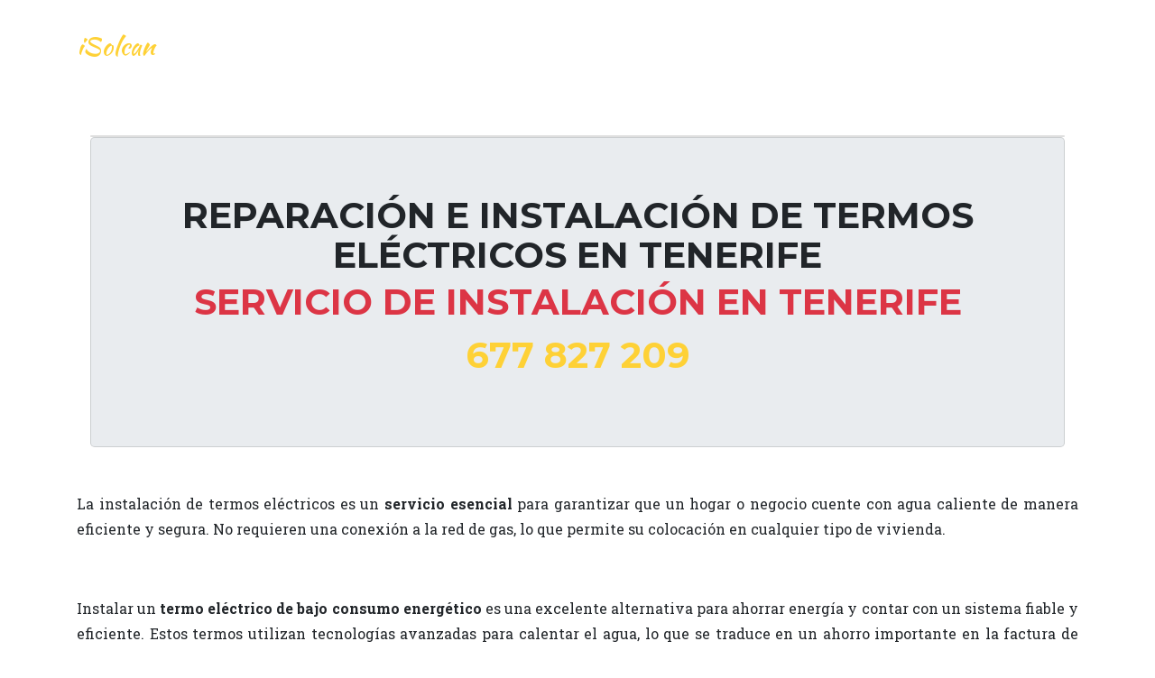

--- FILE ---
content_type: text/css
request_url: https://isolcan.es/css/agency.min.css
body_size: 13601
content:
/*!
 * Start Bootstrap - Agency v4.0.0-beta (http://startbootstrap.com/template-overviews/agency)
 * Copyright 2013-2017 Start Bootstrap
 * Licensed under MIT (https://github.com/BlackrockDigital/startbootstrap-agency/blob/master/LICENSE)
 */body{overflow-x:hidden;font-family:'Roboto Slab','Helvetica Neue',Helvetica,Arial,sans-serif}p{line-height:1.75}a{color:#fed136}a.active,a:active,a:focus,a:hover{color:#fec503}h1,h2,h3,h4,h5,h6{font-weight:700;font-family:Montserrat,'Helvetica Neue',Helvetica,Arial,sans-serif;text-transform:uppercase}section{padding:100px 0}section h2.section-heading{font-size:40px;margin-top:0;margin-bottom:15px}section h3.section-subheading{font-size:16px;font-weight:400;font-style:italic;margin-bottom:75px;text-transform:none;font-family:'Droid Serif','Helvetica Neue',Helvetica,Arial,sans-serif}@media (min-width:768px){section{padding:150px 0}}::-moz-selection{background:#fed136;text-shadow:none}::selection{background:#fed136;text-shadow:none}img::selection{background:0 0}img::-moz-selection{background:0 0}body{-webkit-tap-highlight-color:#fed136}#mainNav{background-color:#222}#mainNav .navbar-toggler{font-size:12px;right:0;padding:13px;text-transform:uppercase;color:#fff;border:0;background-color:#fed136;font-family:Montserrat,'Helvetica Neue',Helvetica,Arial,sans-serif;text-transform:uppercase}#mainNav .navbar-brand{color:#fed136;font-family:'Kaushan Script','Helvetica Neue',Helvetica,Arial,cursive}#mainNav .navbar-brand.active,#mainNav .navbar-brand:active,#mainNav .navbar-brand:focus,#mainNav .navbar-brand:hover{color:#fec503}#mainNav .navbar-nav .nav-item .nav-link{font-size:90%;font-weight:400;padding:.75em 0;letter-spacing:1px;color:#fff;font-family:Montserrat,'Helvetica Neue',Helvetica,Arial,sans-serif;text-transform:uppercase}#mainNav .navbar-nav .nav-item .nav-link.active,#mainNav .navbar-nav .nav-item .nav-link:hover{color:#fed136}@media (min-width:992px){#mainNav{padding-top:25px;padding-bottom:25px;-webkit-transition:padding-top .3s,padding-bottom .3s;-moz-transition:padding-top .3s,padding-bottom .3s;transition:padding-top .3s,padding-bottom .3s;border:none;background-color:transparent}#mainNav .navbar-brand{font-size:1.75em;-webkit-transition:all .3s;-moz-transition:all .3s;transition:all .3s}#mainNav .navbar-nav .nav-item .nav-link{padding:1.1em 1em!important}#mainNav.navbar-shrink{padding-top:0;padding-bottom:0;background-color:#222}#mainNav.navbar-shrink .navbar-brand{font-size:1.25em;padding:12px 0}}header.masthead{text-align:center;color:#fff;background-image:url(../img/header-bg.jpg);background-repeat:no-repeat;background-attachment:scroll;background-position:center center;-webkit-background-size:cover;-moz-background-size:cover;-o-background-size:cover;background-size:cover}header.masthead .intro-text{padding-top:150px;padding-bottom:100px}header.masthead .intro-text .intro-lead-in{font-size:22px;font-style:italic;line-height:22px;margin-bottom:25px;font-family:'Droid Serif','Helvetica Neue',Helvetica,Arial,sans-serif}header.masthead .intro-text .intro-heading{font-size:50px;font-weight:700;line-height:50px;margin-bottom:25px;font-family:Montserrat,'Helvetica Neue',Helvetica,Arial,sans-serif;text-transform:uppercase}@media (min-width:768px){header.masthead .intro-text{padding-top:300px;padding-bottom:200px}header.masthead .intro-text .intro-lead-in{font-size:40px;font-style:italic;line-height:40px;margin-bottom:25px;font-family:'Droid Serif','Helvetica Neue',Helvetica,Arial,sans-serif}header.masthead .intro-text .intro-heading{font-size:75px;font-weight:700;line-height:75px;margin-bottom:50px;font-family:Montserrat,'Helvetica Neue',Helvetica,Arial,sans-serif;text-transform:uppercase}}.service-heading{margin:15px 0;text-transform:none}#portfolio .portfolio-item{right:0;margin:0 0 15px}#portfolio .portfolio-item .portfolio-link{position:relative;display:block;max-width:400px;margin:0 auto;cursor:pointer}#portfolio .portfolio-item .portfolio-link .portfolio-hover{position:absolute;width:100%;height:100%;-webkit-transition:all ease .5s;-moz-transition:all ease .5s;transition:all ease .5s;opacity:0;background:rgba(254,209,54,.9)}#portfolio .portfolio-item .portfolio-link .portfolio-hover:hover{opacity:1}#portfolio .portfolio-item .portfolio-link .portfolio-hover .portfolio-hover-content{font-size:20px;position:absolute;top:50%;width:100%;height:20px;margin-top:-12px;text-align:center;color:#fff}#portfolio .portfolio-item .portfolio-link .portfolio-hover .portfolio-hover-content i{margin-top:-12px}#portfolio .portfolio-item .portfolio-link .portfolio-hover .portfolio-hover-content h3,#portfolio .portfolio-item .portfolio-link .portfolio-hover .portfolio-hover-content h4{margin:0}#portfolio .portfolio-item .portfolio-caption{max-width:400px;margin:0 auto;padding:25px;text-align:center;background-color:#fff}#portfolio .portfolio-item .portfolio-caption h4{margin:0;text-transform:none}#portfolio .portfolio-item .portfolio-caption p{font-size:16px;font-style:italic;margin:0;font-family:'Droid Serif','Helvetica Neue',Helvetica,Arial,sans-serif}#portfolio *{z-index:2}@media (min-width:767px){#portfolio .portfolio-item{margin:0 0 30px}}.portfolio-modal .modal-dialog{max-width:none;height:100%;margin:0}.portfolio-modal .modal-content{min-height:100%;padding:100px 0;text-align:center;border:none;border-radius:0;background-clip:border-box;-webkit-box-shadow:none;box-shadow:none}.portfolio-modal .modal-content h2{font-size:3em;margin-bottom:15px}.portfolio-modal .modal-content p{margin-bottom:30px}.portfolio-modal .modal-content p.item-intro{font-size:16px;font-style:italic;margin:20px 0 30px;font-family:'Droid Serif','Helvetica Neue',Helvetica,Arial,sans-serif}.portfolio-modal .modal-content ul.list-inline{margin-top:0;margin-bottom:30px}.portfolio-modal .modal-content img{margin-bottom:30px}.portfolio-modal .modal-content button{cursor:pointer}.portfolio-modal .close-modal{position:absolute;top:25px;right:25px;width:75px;height:75px;cursor:pointer;background-color:transparent}.portfolio-modal .close-modal:hover{opacity:.3}.portfolio-modal .close-modal .lr{z-index:1051;width:1px;height:75px;margin-left:35px;-webkit-transform:rotate(45deg);-ms-transform:rotate(45deg);transform:rotate(45deg);background-color:#222}.portfolio-modal .close-modal .lr .rl{z-index:1052;width:1px;height:75px;-webkit-transform:rotate(90deg);-ms-transform:rotate(90deg);transform:rotate(90deg);background-color:#222}.portfolio-modal .modal-backdrop{display:none;opacity:0}.timeline{position:relative;padding:0;list-style:none}.timeline:before{position:absolute;top:0;bottom:0;left:40px;width:2px;margin-left:-1.5px;content:'';background-color:#f1f1f1}.timeline>li{position:relative;min-height:50px;margin-bottom:50px}.timeline>li:after,.timeline>li:before{display:table;content:' '}.timeline>li:after{clear:both}.timeline>li .timeline-panel{position:relative;float:right;width:100%;padding:0 20px 0 100px;text-align:left}.timeline>li .timeline-panel:before{right:auto;left:-15px;border-right-width:15px;border-left-width:0}.timeline>li .timeline-panel:after{right:auto;left:-14px;border-right-width:14px;border-left-width:0}.timeline>li .timeline-image{position:absolute;z-index:100;left:0;width:80px;height:80px;margin-left:0;text-align:center;color:#fff;border:7px solid #f1f1f1;border-radius:100%;background-color:#fed136}.timeline>li .timeline-image h4{font-size:10px;line-height:14px;margin-top:12px}.timeline>li.timeline-inverted>.timeline-panel{float:right;padding:0 20px 0 100px;text-align:left}.timeline>li.timeline-inverted>.timeline-panel:before{right:auto;left:-15px;border-right-width:15px;border-left-width:0}.timeline>li.timeline-inverted>.timeline-panel:after{right:auto;left:-14px;border-right-width:14px;border-left-width:0}.timeline>li:last-child{margin-bottom:0}.timeline .timeline-heading h4{margin-top:0;color:inherit}.timeline .timeline-heading h4.subheading{text-transform:none}.timeline .timeline-body>p,.timeline .timeline-body>ul{margin-bottom:0}@media (min-width:768px){.timeline:before{left:50%}.timeline>li{min-height:100px;margin-bottom:100px}.timeline>li .timeline-panel{float:left;width:41%;padding:0 20px 20px 30px;text-align:right}.timeline>li .timeline-image{left:50%;width:100px;height:100px;margin-left:-50px}.timeline>li .timeline-image h4{font-size:13px;line-height:18px;margin-top:16px}.timeline>li.timeline-inverted>.timeline-panel{float:right;padding:0 30px 20px 20px;text-align:left}}@media (min-width:992px){.timeline>li{min-height:150px}.timeline>li .timeline-panel{padding:0 20px 20px}.timeline>li .timeline-image{width:150px;height:150px;margin-left:-75px}.timeline>li .timeline-image h4{font-size:18px;line-height:26px;margin-top:30px}.timeline>li.timeline-inverted>.timeline-panel{padding:0 20px 20px}}@media (min-width:1200px){.timeline>li{min-height:170px}.timeline>li .timeline-panel{padding:0 20px 20px 100px}.timeline>li .timeline-image{width:170px;height:170px;margin-left:-85px}.timeline>li .timeline-image h4{margin-top:40px}.timeline>li.timeline-inverted>.timeline-panel{padding:0 100px 20px 20px}}.team-member{margin-bottom:50px;text-align:center}.team-member img{width:225px;height:225px;border:7px solid #fff}.team-member h4{margin-top:25px;margin-bottom:0;text-transform:none}.team-member p{margin-top:0}section#contact{background-color:#222;background-image:url(../img/map-image.png);background-repeat:no-repeat;background-position:center}section#contact .section-heading{color:#fff}section#contact .form-group{margin-bottom:25px}section#contact .form-group input,section#contact .form-group textarea{padding:20px}section#contact .form-group input.form-control{height:auto}section#contact .form-group textarea.form-control{height:236px}section#contact .form-control:focus{border-color:#fed136;box-shadow:none}section#contact ::-webkit-input-placeholder{font-weight:700;color:#eee;font-family:Montserrat,'Helvetica Neue',Helvetica,Arial,sans-serif;text-transform:uppercase}section#contact :-moz-placeholder{font-weight:700;color:#eee;font-family:Montserrat,'Helvetica Neue',Helvetica,Arial,sans-serif;text-transform:uppercase}section#contact ::-moz-placeholder{font-weight:700;color:#eee;font-family:Montserrat,'Helvetica Neue',Helvetica,Arial,sans-serif;text-transform:uppercase}section#contact :-ms-input-placeholder{font-weight:700;color:#eee;font-family:Montserrat,'Helvetica Neue',Helvetica,Arial,sans-serif;text-transform:uppercase}section#contact .text-danger{color:#e74c3c}footer{padding:25px 0;text-align:center}footer span.copyright{font-size:90%;line-height:40px;text-transform:none;font-family:Montserrat,'Helvetica Neue',Helvetica,Arial,sans-serif;text-transform:uppercase}footer ul.quicklinks{font-size:90%;line-height:40px;margin-bottom:0;text-transform:none;font-family:Montserrat,'Helvetica Neue',Helvetica,Arial,sans-serif;text-transform:uppercase}ul.social-buttons{margin-bottom:0}ul.social-buttons li a{font-size:20px;line-height:40px;display:block;width:40px;height:40px;-webkit-transition:all .3s;-moz-transition:all .3s;transition:all .3s;color:#fff;border-radius:100%;outline:0;background-color:#222}ul.social-buttons li a:active,ul.social-buttons li a:focus,ul.social-buttons li a:hover{background-color:#fed136}.text-primary{color:#fed136!important}.btn-primary{font-weight:700;color:#fff;border-color:#fed136;background-color:#fed136;font-family:Montserrat,'Helvetica Neue',Helvetica,Arial,sans-serif;text-transform:uppercase}.btn-primary.focus,.btn-primary:focus{color:#fff;border-color:#b48b01;background-color:#fec503}.btn-primary:hover{color:#fff;border-color:#f6bf01;background-color:#fec503}.btn-primary.active,.btn-primary:active,.open>.btn-primary.dropdown-toggle{color:#fff;border-color:#f6bf01;background-color:#fec503}.btn-primary.active.focus,.btn-primary.active:focus,.btn-primary.active:hover,.btn-primary:active.focus,.btn-primary:active:focus,.btn-primary:active:hover,.open>.btn-primary.dropdown-toggle.focus,.open>.btn-primary.dropdown-toggle:focus,.open>.btn-primary.dropdown-toggle:hover{color:#fff;border-color:#b48b01;background-color:#dcab01}.btn-primary.active,.btn-primary:active,.open>.btn-primary.dropdown-toggle{background-image:none}.btn-primary.disabled.focus,.btn-primary.disabled:focus,.btn-primary.disabled:hover,.btn-primary[disabled].focus,.btn-primary[disabled]:focus,.btn-primary[disabled]:hover,fieldset[disabled] .btn-primary.focus,fieldset[disabled] .btn-primary:focus,fieldset[disabled] .btn-primary:hover{border-color:#fed136;background-color:#fed136}.btn-primary .badge{color:#fed136;background-color:#fff}.btn-xl{font-size:18px;font-weight:700;padding:20px 40px;border-radius:3px;color:#fff;border-color:#fed136;background-color:#fed136;font-family:Montserrat,'Helvetica Neue',Helvetica,Arial,sans-serif;text-transform:uppercase}.btn-xl.focus,.btn-xl:focus{color:#fff;border-color:#b48b01;background-color:#fec503}.btn-xl:hover{color:#fff;border-color:#f6bf01;background-color:#fec503}.btn-xl.active,.btn-xl:active,.open>.btn-xl.dropdown-toggle{color:#fff;border-color:#f6bf01;background-color:#fec503}.btn-xl.active.focus,.btn-xl.active:focus,.btn-xl.active:hover,.btn-xl:active.focus,.btn-xl:active:focus,.btn-xl:active:hover,.open>.btn-xl.dropdown-toggle.focus,.open>.btn-xl.dropdown-toggle:focus,.open>.btn-xl.dropdown-toggle:hover{color:#fff;border-color:#b48b01;background-color:#dcab01}.btn-xl.active,.btn-xl:active,.open>.btn-xl.dropdown-toggle{background-image:none}.btn-xl.disabled.focus,.btn-xl.disabled:focus,.btn-xl.disabled:hover,.btn-xl[disabled].focus,.btn-xl[disabled]:focus,.btn-xl[disabled]:hover,fieldset[disabled] .btn-xl.focus,fieldset[disabled] .btn-xl:focus,fieldset[disabled] .btn-xl:hover{border-color:#fed136;background-color:#fed136}.btn-xl .badge{color:#fed136;background-color:#fff}